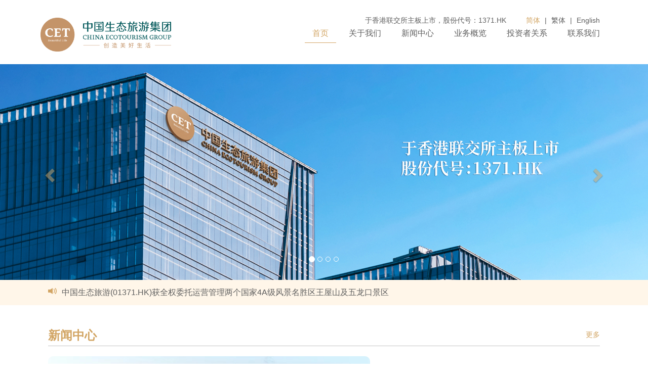

--- FILE ---
content_type: text/html; charset=utf-8
request_url: https://www.ecotourgroup.com/
body_size: 6501
content:
<!doctype html>
<html lang="en">
<head>
    <meta charset="utf-8">
    <meta name="viewport" content="width=device-width, initial-scale=1, maximum-scale=1, user-scalable=no">

    <title>中国生态旅游集团-首页</title>
    <meta name="keywords" content="中国生态旅游集团有限公司|生态旅游|生态|旅游">
    <meta name="description" content="中国生态旅游集团有限公司（简称生态旅游，股票代码：1371）是一家在香港联交所主板上市的综合性旅游发展企业集团。中国林业生态发展促进会全面战略合作单位。生态旅游以“创造美好生活”为定位，下设景区运营、酒店民宿、健康食品、规划设计院、康养置地五大战略业务板块。长期以来，我们以“绿色发展”为宗旨，践行“绿水青山就是金山银山”的发展理念。始终关注经济发展与生态保护的兼顾与平衡，自觉承担着企业应当履行的各项社会责任。">
     <link type="favicon" rel="shortcut icon" href="/static/index/images/favicon.ico" />
    <link rel="stylesheet" href="/static/index/bootstrap/css/bootstrap.css">
    <link rel="stylesheet" type="text/css" href="/static/index/swiper/css/swiper-bundle.min.css">
    <link rel="stylesheet" href="/static/index/css/eco.css">
    <link rel="stylesheet" href="/static/index/css/iconfont.css">
    <script src="/static/index/js/jquery-1.11.1.js"></script>
    <script src="/static/index/bootstrap/js/bootstrap.js"></script>
    <script src="/static/index/swiper/js/swiper-bundle.min.js"></script>
    <script src="/static/index/js/eco.js"></script>

</head>
<body>
    <!-- 菜单和轮播图 -->
    <div class="container-fluid" id="nav">
        <div class="row">
            <!-- 菜单 -->
            <div class="container" id="ecoMenu">
                <div class="row" id="ecoMenuBox">
                    <div class="col-lg-3 col-md-3 col-sm-7 col-xs-7">
                        <a href="/">
                            <img src="/static/index/images/logo.png" style="width: 100%" class="img-responsive">
                        </a>
                    </div>
                    <div class="col-sm-2 col-xs-2 hidden-lg hidden-md col-sm-offset-3 col-xs-offset-3" id="ecoMenuShowHide">
                        <span class="glyphicon "  aria-hidden="true" id="ecoMenuShow"><img src='/static/index/images/open.png' style="width:75%"/></span>
                        <span class="glyphicon "  aria-hidden="true" id="ecoMenuHide"><img src='/static/index/images/close.png' style="width:50%"/></span>
                    </div>
                    <div class="col-lg-7 col-lg-offset-2 col-md-8 col-md-offset-1 col-sm-12 col-xs-12" id="ecoMenuConBox">
                        <div class="row">
                            <div id="ecoMenuCode" class="hidden-sm hidden-xs">
                                <span class="ecoGupiao">于香港联交所主板上市，股份代号：1371.HK</span>
                                    <a onclick="changeLang('cn')"  class="activeLang">简体</a> |
                                    <a onclick="changeLang('hk')" >繁体</a> |
                                    <a onclick="changeLang('en')" >English</a>
                            </div>
                            <div class="list-unstyled col-lg-12 col-md-12 col-sm-12 col-xs-12 row" id="ecoMenuBoxTop">
                                <div class="row">
                                    <div class="clearfix"></div>
                                    <div id="phoneMenu" class="hidden-lg hidden-md">
                                        <a onclick="changeLang('cn')" class="activeLang">简体</a> |
                                        <a onclick="changeLang('hk')" >繁体</a> |
                                        <a onclick="changeLang('en')" >English</a>
                                    </div>
                                    <ul>
                                                                                    <li>
                                                <a href="/" class='actived'>
                                                    首页                                                </a>
                                            </li>
                                                                                    <li>
                                                <a href="/index/about" >
                                                    关于我们                                                </a>
                                            </li>
                                                                                    <li>
                                                <a href="/index/news" >
                                                    新闻中心                                                </a>
                                            </li>
                                                                                    <li>
                                                <a href="/index/business" >
                                                    业务概览                                                </a>
                                            </li>
                                                                                    <li>
                                                <a href="/index/invest" >
                                                    投资者关系                                                </a>
                                            </li>
                                                                                    <li>
                                                <a href="/index/society" >
                                                    联系我们                                                </a>
                                            </li>
                                                                            </ul>
                                </div>
                            </div>

</div>
</div>
</div>
</div>
<!-- 菜单 -->
<!-- 轮播图 -->
<div id="carousel-example-generic" class="carousel slide hidden-xs" data-ride="carousel">
    <!-- Indicators -->
    <ol class="carousel-indicators">
                <li data-target="#carousel-example-generic" data-slide-to="0" class="active"></li>
                <li data-target="#carousel-example-generic" data-slide-to="1"></li>
                <li data-target="#carousel-example-generic" data-slide-to="2"></li>
                <li data-target="#carousel-example-generic" data-slide-to="3"></li>
            </ol>
    <!-- Wrapper for slides -->
    <div class="carousel-inner" role="listbox">
                <div class="item active">
            <img src="/uploads/20231212/48819fe9bf308b2060fea90b0fb51383.jpg">
        </div>
                <div class="item">
            <img src="/uploads/20230815/9a646b371ef0f4abfb253e1aa5cde6e2.jpg">
        </div>
                <div class="item">
            <img src="/uploads/20230515/1ca7eb8efa9cd0781c9061e9bdeb87f7.jpg">
        </div>
                <div class="item">
            <img src="/uploads/20230815/79f2bb6bc8a2fb46cdd0415d5ea0e860.jpg">
        </div>
            </div>
    <!-- Controls -->
    <a class="left carousel-control" href="#carousel-example-generic" role="button" data-slide="prev">
        <span class="glyphicon glyphicon-chevron-left" aria-hidden="true"></span>
        <span class="sr-only">上一张</span>
    </a>
    <a class="right carousel-control" href="#carousel-example-generic" role="button" data-slide="next">
        <span class="glyphicon glyphicon-chevron-right" aria-hidden="true"></span>
        <span class="sr-only">下一张</span>
    </a>
</div>


<!-- 手机端 -->
<div id="carousel-example-generic-ph" class="carousel slide visible-xs" data-ride="carousel">
    <!-- Indicators -->
    <ol class="carousel-indicators">
        <li data-target="#carousel-example-generic-ph" data-slide-to="0" class="active"></li>
        <!--<li data-target="#carousel-example-generic-ph" data-slide-to="1"></li>-->
        <li data-target="#carousel-example-generic-ph" data-slide-to="2"></li>
        <li data-target="#carousel-example-generic-ph" data-slide-to="3"></li>
        <li data-target="#carousel-example-generic-ph" data-slide-to="4"></li>
    </ol>
    <!-- Wrapper for slides -->
    <div class="carousel-inner" role="listbox">
        <div class="item active">
            <img src="/static/index/images/phBanner-06.jpg">
        </div>
        <!--<div class="item">-->
        <!--    <img src="/static/index/images/phBanner-01.jpg">-->
        <!--</div>-->
        <div class="item">
            <img src="/static/index/images/phBanner-02.jpg">
        </div>
        <div class="item">
            <img src="/static/index/images/phBanner-03.jpg">
        </div>
        <div class="item">
            <img src="/static/index/images/phBanner-04.jpg">
        </div>
    </div>
    <!-- Controls -->
    <a class="left carousel-control" href="#carousel-example-generic-ph" role="button" data-slide="prev">
        <span class="glyphicon glyphicon-chevron-left" aria-hidden="true"></span>
        <span class="sr-only">上一张</span>
    </a>
    <a class="right carousel-control" href="#carousel-example-generic-ph" role="button" data-slide="next">
        <span class="glyphicon glyphicon-chevron-right" aria-hidden="true"></span>
        <span class="sr-only">下一张</span>
    </a>
</div>
<!-- 轮播图 -->
<div id="ecoHotNews">
    <div class="container swiper-container-vertical" id="ecoHotNewsBox"  style="overflow:hidden;height:50px">
        <div class="swiper-wrapper" >
            <!--<div class="swiper-slide " style="height:50px">-->
            <div class="row" style="width:100%">
                <a href="/index/news/details/id/31">
                    <span class="glyphicon glyphicon-volume-up" style="font-size: 18px;margin-right: 5px;color: #D2A564;"></span>
                                        中国生态旅游(01371.HK)获全权委托运营管理两个国家4A级风景名胜区王屋山及五龙口景区
                                    </a>
            </div>
            <!--</div>-->


        </div>


    </div>
</div>
<script>
    var swiper = new Swiper('#ecoHotNewsBox', {
        pagination: '.swiper-pagination',
        paginationClickable: true,
        direction: 'vertical',
        slidesPerView: 1,
        loop: true,
        autoplay: 3000,
        speed: 1000,
        autoplayDisableOnInteraction: false
    });
</script>
</div>
</div>
<!-- 菜单和轮播图 -->

<!-- 新闻 -->
<div class="container">
    <!-- 新闻 -->
    <div class="col-lg-12 col-md-12 col-sm-12 col-xs-12" id="ecoNewsBox">
        <div class="row">
            <div class="col-lg-12 col-md-12 col-sm-12 col-xs-12 ecotitleBox">
                <div class="row">
                    <span class="pull-left ecoTitleNews">新闻中心</span>
                    <a href="/index/news/index" class="pull-right ecoTitleHref">更多</a>
                </div>
            </div>
            <div class="col-lg-7 col-md-7 col-sm-12 col-xs-12">
                <div class="row">
                    <!-- 轮播图 -->
                    <div id="carousel-example-generic-news" class="carousel slide" data-ride="carousel">
                        <!-- Indicators -->
                        <ol class="carousel-indicators">
                            <li data-target="#carousel-example-generic-news" data-slide-to="0" class="active"></li>
                            <li data-target="#carousel-example-generic-news" data-slide-to="1"></li>
                            <li data-target="#carousel-example-generic-news" data-slide-to="2"></li>
                            <li data-target="#carousel-example-generic-news" data-slide-to="3"></li>
                                                    </ol>
                        <!-- Wrapper for slides -->
                        <div class="carousel-inner" role="listbox">
                                                        <div class="item active">
                                <img src="/uploads/20230815/d4f4125be0707c15f8d949cf847f7f19.jpg">
                                <p>
                                    <a href="/index/news/details/id/31">中国生态旅游(01371.HK)获全权委托运营管理两个国家4A级风景名胜区王屋山及五龙口景区</a>
                                </p>
                            </div>
                                                        <div class="item">
                                <img src="/uploads/20210726/c21dbe839f64b8040051a4e4ab7a7724.jpg">
                                <p>
                                    <a href="/index/news/details/id/27">公告｜中国生态旅游宣布与金旅集团签署战略合作协议</a>
                                </p>
                            </div>
                                                        <div class="item">
                                <img src="/uploads/20210726/49a6f274c38bfc44bc39fa32db7f0253.png">
                                <p>
                                    <a href="/index/news/details/id/24">中国生态旅游（1371）再落子 揽入首个优质资源</a>
                                </p>
                            </div>
                                                        <div class="item">
                                <img src="/uploads/20210726/ff46836caed1581825827b4cd70d976e.jpg">
                                <p>
                                    <a href="/index/news/details/id/23">中国生态旅游集团赴江西上饶广丰区、三清山等地开展调研考察</a>
                                </p>
                            </div>
                                                    </div>
                        <!-- Controls -->
                        <!-- <a class="left carousel-control" href="#carousel-example-generic-news" role="button" data-slide="prev">
                            <span class="glyphicon glyphicon-chevron-left" aria-hidden="true"></span>
                            <span class="sr-only">上一张</span>
                        </a>
                        <a class="right carousel-control" href="#carousel-example-generic-news" role="button" data-slide="next">
                            <span class="glyphicon glyphicon-chevron-right" aria-hidden="true"></span>
                            <span class="sr-only">下一张</span>
                        </a> -->
                    </div>
                    <!-- 轮播图 -->
                </div>
            </div>
            <div class="col-lg-5 col-md-5 col-sm-12 col-xs-12" id="ecoNewsBoxList">
                <!-- <div class="row"> -->
                <ul id="ecoTitleTwoBoxUl">
                                        <li>
                        <p class="ecoTitle">
                            <a href="/index/news/details/id/31">中国生态旅游(01371.HK)获全权委托运营管理两个国家4A级风景名胜区王屋山及五龙口景区</a>
                        </p>
                        <p class="ecoContent">中国生态旅游(01371.HK)与河南省济源市文化旅游投资集团有限公司签订王屋山风景区及五龙口风景区两个国家4A级风景区的全部运营委托管理合同...</p>
                    </li>
                                        <li>
                        <p class="ecoTitle">
                            <a href="/index/news/details/id/27">公告｜中国生态旅游宣布与金旅集团签署战略合作协议</a>
                        </p>
                        <p class="ecoContent">中国生态旅游宣布与金旅集团签署战略合作协议</p>
                    </li>
                                        <li>
                        <p class="ecoTitle">
                            <a href="/index/news/details/id/24">中国生态旅游（1371）再落子 揽入首个优质资源</a>
                        </p>
                        <p class="ecoContent">7月7日，中国生态旅游宣布已与金旅集团有限公司签署战略合作协议，双方将合作开发世界自然遗产中国5A级景区江西上饶三清山逍遥谷景区旅游项目，其合资公司将成为景区所有文旅项目的唯一经营者。...</p>
                    </li>
                                        <li>
                        <p class="ecoTitle">
                            <a href="/index/news/details/id/23">中国生态旅游集团赴江西上饶广丰区、三清山等地开展调研考察</a>
                        </p>
                        <p class="ecoContent">考察组前往江西上饶市广丰区东阳乡、嵩峰乡、铜钹山以及三清山逍遥谷等地区进行生态旅游调研考察。...</p>
                    </li>
                                    </ul>
                <!-- </div> -->
            </div>
        </div>
    </div>
    <!-- 新闻 -->

    <!-- 集团要闻 -->
    <div class="col-lg-4 col-md-4 col-sm-12 col-xs-12 ecoTitleBoxList" style="">
        <div class="row ecoPaddingRight15">
            <div class="col-lg-12 col-md-12 col-sm-12 col-xs-12 ecoTitleTwoBox">
                <div class="row">
                    <span class="pull-left">集团要闻</span>
                    <a href="/index/news/index/id/12" class="pull-right ecoTitleHref">更多</a>
                </div>
            </div>

            <div class="col-lg-12 col-md-12 col-sm-12 col-xs-12">
                <div class="row">
                    <ul class="ecoTitleTwoBoxUl" style="padding: 0;margin: 0;">
                                                <li>
                            <a href="index/news/details/id/27">公告｜中国生态旅游宣布与金旅集团签署战略合作协议...</a>
                        </li>
                                                <li>
                            <a href="index/news/details/id/19">从“滨江不见江”到“城市生态客厅”——马鞍山持续推进长江生态环境系统保护修复...</a>
                        </li>
                                                <li>
                            <a href="index/news/details/id/10">交通部：预计今年春运将发送旅客约11.5亿</a>
                        </li>
                                                <li>
                            <a href="index/news/details/id/9">红色旅游将迎大发展</a>
                        </li>
                                                <li>
                            <a href="index/news/details/id/8">云南：打造普洱生态旅游圈，打造“美丽乡颜”...</a>
                        </li>
                                            </ul>
                </div>
            </div>
        </div>
    </div>
    <!-- 集团要闻 -->

    <!-- 行业资讯 -->
    <div class="col-lg-4 col-md-4 col-sm-12 col-xs-12 ecoTitleBoxList">
        <div class="row ecoMarginLR15">
            <div class="col-lg-12 col-md-12 col-sm-12 col-xs-12 ecoTitleTwoBox">
                <div class="row">
                    <span class="pull-left">行业资讯</span>
                    <a href="/index/news/index/id/13" class="pull-right ecoTitleHref">更多</a>
                </div>
            </div>
            <div class="col-lg-12 col-md-12 col-sm-12 col-xs-12">
                <div class="row">
                    <ul class="ecoTitleTwoBoxUl" style="padding: 0;margin: 0">
                                                <li>
                            <a href="index/news/details/id/14">美媒：中国西沙，不仅仅在于旅行</a>
                        </li>
                                                <li>
                            <a href="index/news/details/id/7">57岁“拍鸟侠”：用影像呼吁保护自然</a>
                        </li>
                                                <li>
                            <a href="index/news/details/id/6">黑龙江省虎林市边境发现野生东北虎足迹</a>
                        </li>
                                                <li>
                            <a href="index/news/details/id/4">氤氲水面栖天鹅</a>
                        </li>
                                                <li>
                            <a href="index/news/details/id/3">5A景区再“扩容”，新疆克拉玛依世界魔鬼城景区上榜...</a>
                        </li>
                                            </ul>
                </div>
            </div>
        </div>
    </div>
    <!-- 行业资讯 -->

    <!-- 生态旅游 -->
    <div class="col-lg-4 col-md-4 col-sm-12 col-xs-12 ecoTitleBoxList">
        <div class="row ecoPaddingLeft15">
            <div class="col-lg-12 col-md-12 col-sm-12 col-xs-12 ecoTitleTwoBox">
                <div class="row">
                    <span class="pull-left">生态旅游</span>
                    <a href="/index/news/index/id/14" class="pull-right ecoTitleHref">更多</a>
                </div>
            </div>
            <div class="col-lg-12 col-md-12 col-sm-12 col-xs-12">
                <div class="row">
                    <ul class="ecoTitleTwoBoxUl" style="padding: 0;margin: 0">
                                                <li>
                            <a href="/index/news/details/id/31">中国生态旅游(01371.HK)获全权委托运营管理两个国家4A级风景名胜区王屋山及五龙口景区...</a>
                        </li>
                                                <li>
                            <a href="/index/news/details/id/24">中国生态旅游（1371）再落子 揽入首个优质资源...</a>
                        </li>
                                                <li>
                            <a href="/index/news/details/id/23">中国生态旅游集团赴江西上饶广丰区、三清山等地开展调研考察...</a>
                        </li>
                                                <li>
                            <a href="/index/news/details/id/22">中国生态旅游集团赴浙江衢州考察景区项目</a>
                        </li>
                                                <li>
                            <a href="/index/news/details/id/18">守护绿水青山 打造生态蓝图——吕梁市生态环境治理工作纪实...</a>
                        </li>
                                            </ul>
                </div>
            </div>
        </div>
    </div>
    <!-- 生态旅游 -->
</div>
<!-- 新闻 -->

<!-- 主营业务 -->
<div class="container-fluid" id="ecoYewuBox">
    <div class="row">
        <div class="container">
            <div class="row">
                <!-- 主营业务 -->
                <div class="col-lg-12 col-md-12 col-sm-12 col-xs-12">
                    <div class="col-lg-12 col-md-12 col-sm-12 col-xs-12 ecotitleBox">
                        <div class="row">
                            <span class="pull-left ecoTitleNews">主营业务</span>
                            <a href="/index/business" class="pull-right ecoTitleHref">更多</a>
                        </div>
                    </div>

                    <div class="row">
                        <div class="col-lg-4 col-md-4 col-sm-4 col-xs-12">
                            <div class="row">
                                <div class="col-lg-12 col-md-12 col-sm-12 col-xs-12 ecoYewuBoxImg">
                                    <div class="row">
                                        <div class="col-lg-12 col-md-12 col-sm-12 col-xs-12">
                                            <a href="/index/business/index/id/37/sid/15" target="_blank">
                                                <img src="\uploads\images/yewu-1.jpg" class="img-responsive">
                                                <p>景区运营 ></p>
                                            </a>
                                        </div>
                                    </div>
                                </div>
                            </div>
                        </div>
                        <div class="col-lg-8 col-md-8 col-sm-8 col-xs-12">
                            <div class="row">
                                <div class="col-lg-6 col-md-6 col-sm-6 col-xs-12 ecoYewuBoxImg">
                                    <div class="row">
                                        <div class="col-lg-12 col-md-12 col-sm-12 col-xs-12">
                                            <!-- <div class="row"> -->
                                            <a href="/index/business/index/id/37/sid/16" target="_blank">
                                                <img src="\uploads\images/yewu-2.jpg" class="img-responsive">
                                                <p>酒店民宿  ></p>
                                            </a>
                                            <!-- </div> -->
                                        </div>
                                    </div>
                                </div>
                                <div class="col-lg-6 col-md-6 col-sm-6 col-xs-12 ecoYewuBoxImg">
                                    <div class="row">
                                        <div class="col-lg-12 col-md-12 col-sm-12 col-xs-12">
                                            <!-- <div class="row"> -->
                                            <a href="/index/business/index/id/37/sid/18" target="_blank">
                                                <img src="\uploads\images/yewu-3.jpg" class="img-responsive">
                                                <p>健康食品  ></p>
                                            </a>
                                            <!-- </div> -->
                                        </div>
                                    </div>
                                </div>
                                <div class="col-lg-6 col-md-6 col-sm-6 col-xs-12 ecoYewuBoxImg">
                                    <div class="row">
                                        <div class="col-lg-12 col-md-12 col-sm-12 col-xs-12">
                                            <!-- <div class="row"> -->
                                            <a href="/index/business/index/id/37/sid/19" target="_blank">
                                                <img src="\uploads\images/yewu-4.jpg" class="img-responsive">

                                                <p>规划设计  ></p>
                                            </a>
                                            <!-- </div> -->
                                        </div>
                                    </div>
                                </div>
                                <div class="col-lg-6 col-md-6 col-sm-6 col-xs-12 ecoYewuBoxImg">
                                    <div class="row">
                                        <div class="col-lg-12 col-md-12 col-sm-12 col-xs-12">
                                            <!-- <div class="row"> -->
                                            <a href="/index/business/index/id/37/sid/33" target="_blank">
                                                <img src="\uploads\images/yewu-5.jpg" class="img-responsive">
                                                <p>康养置地  ></p>
                                            </a>
                                            <!-- </div> -->
                                        </div>
                                    </div>
                                </div>
                            </div>
                        </div>

                    </div>
                </div>
                <!-- 主营业务 -->
            </div>
        </div>
    </div>
</div>
<!-- 主营业务 -->

<!-- 集团简介 -->
<div class="container">
    <div class="row">
        <div class="col-lg-6 col-md-6 col-sm-6 col-xs-12">
            <!-- <div class="row"> -->
            <div class="col-lg-12 col-md-12 col-sm-12 col-xs-12 ecotitleBox">
                <div class="row">
                    <span class="pull-left ecoTitleNews">关于我们 </span>
                    <a href="/index/about/index/id/7" class="pull-right ecoTitleHref">更多</a>
                </div>
            </div>
            <div class="col-lg-12 col-md-12 col-sm-12 col-xs-12">
                <div class="row" id="ecoAboutBoxP">
                                        <p>中国生态旅游集团有限公司（简称生态旅游，股票代码：1371）是一家在香港联交所主板上市的综合性旅游发展企业集团。中国林业生态发展促进会全面战略合作单位。</p>
                    <p>生态旅游以“创造美好生活”为定位，下设景区运营、酒店民宿、健康食品、规划设计院、康养置地五大战略业务板块。长期以来，我们以“绿色发展”为宗旨，践行“绿水青山就是金山银山”的发展理念。始终关注经济发展与生态保护的兼顾与平衡，自觉承担着企业应当履行的各项社会责任<!-- ，着力将生态旅游与民生效益紧密结合，推动文旅创新和转型升级，带动区域经济发展 -->。</p>
                                    </div>
                <!-- <a href="/index/about/index/id/7" id="ecoAboutBoxA">详情</a> -->
            </div>
            <!-- </div> -->
        </div>
        <div class="col-lg-6 col-md-6 col-sm-6 col-xs-12" id="ecoAboutBox">
            <!-- <div class="row"> -->
            <img src="\uploads\images/about.png" class="img-responsive">
            <!-- </div> -->
        </div>
        <!-- 会员单位 -->
        <!-- <div class="col-lg-12 col-md-12 col-sm-12 col-xs-12 hidden-xs">
                <div class="col-lg-12 col-md-12 col-sm-12 col-xs-12 ecotitleBox">
                    <div class="row">
                        <span class="pull-left ecoTitleNews">会员单位</span>
                    </div>
                </div>
                <div class="col-lg-12 col-md-12 col-sm-12 col-xs-12">
                    <div class="row">
                        <div class="swiper-container" id="ecoHuiyuanOne">
                            <div class="swiper-wrapper">
                                <div class="swiper-slide">
                                    <img src="/static/index/images/list1.png">
                                </div>
                                <div class="swiper-slide">
                                    <img src="/static/index/images/list2.png">
                                </div>
                                <div class="swiper-slide">
                                    <img src="/static/index/images/list3.png">
                                </div>
                                <div class="swiper-slide">
                                    <img src="/static/index/images/list4.png">
                                </div>
                                <div class="swiper-slide">
                                    <img src="/static/index/images/list5.png">
                                </div>
                                <div class="swiper-slide">
                                    <img src="/static/index/images/list2.png">
                                </div>
                                <div class="swiper-slide">
                                    <img src="/static/index/images/list1.png">
                                </div>
                                <div class="swiper-slide">
                                    <img src="/static/index/images/list5.png">
                                </div>
                                <div class="swiper-slide">
                                    <img src="/static/index/images/list3.png">
                                </div>
                                <div class="swiper-slide">
                                    <img src="/static/index/images/list4.png">
                                </div>
                            </div>
                        <div class="swiper-pagination"></div>
                        <div class="swiper-button-next"></div>
                        <div class="swiper-button-prev"></div>
                    </div>
                        <script>
                            //会员单位
                            var swiper = new Swiper('#ecoHuiyuanOne', {
                                slidesPerView: 5,
                                spaceBetween: 30,
                                slidesPerGroup: 5,
                                loop: true,
                                navigation: {
                                    nextEl: '.swiper-button-next',
                                    prevEl: '.swiper-button-prev',
                                },
                                speed: 2000,
                                autoplay: {
                                    delay: 5000,
                                    stopOnLastSlide: true,
                                    disableOnInteraction: false
                                }
                            });
                        </script>
                    </div>
                </div>
        </div>
        <div class="col-lg-12 col-md-12 col-sm-12 col-xs-12 visible-xs">
                <div class="col-lg-12 col-md-12 col-sm-12 col-xs-12 ecotitleBox">
                    <div class="row">
                        <span class="pull-left ecoTitleNews">会员单位</span>
                    </div>
                </div>
                <div class="col-lg-12 col-md-12 col-sm-12 col-xs-12">
                    <div class="row">
                        <div class="swiper-container" id="ecoHuiyuanTwo">
                            <div class="swiper-wrapper">
                                <div class="swiper-slide">
                                    <img src="/static/index/images/list1.png">
                                </div>
                                <div class="swiper-slide">
                                    <img src="/static/index/images/list2.png">
                                </div>
                                <div class="swiper-slide">
                                    <img src="/static/index/images/list3.png">
                                </div>
                                <div class="swiper-slide">
                                    <img src="/static/index/images/list4.png">
                                </div>
                                <div class="swiper-slide">
                                    <img src="/static/index/images/list5.png">
                                </div>
                                <div class="swiper-slide">
                                    <img src="/static/index/images/list2.png">
                                </div>
                                <div class="swiper-slide">
                                    <img src="/static/index/images/list1.png">
                                </div>
                                <div class="swiper-slide">
                                    <img src="/static/index/images/list5.png">
                                </div>
                                <div class="swiper-slide">
                                    <img src="/static/index/images/list3.png">
                                </div>
                                <div class="swiper-slide">
                                    <img src="/static/index/images/list4.png">
                                </div>
                            </div>
                        <div class="swiper-pagination"></div>
                        <div class="swiper-button-next"></div>
                        <div class="swiper-button-prev"></div>
                    </div>
                        <script>
                            //会员单位
                            var swiper = new Swiper('#ecoHuiyuanTwo', {
                                slidesPerView: 1,
                                spaceBetween: 30,
                                slidesPerGroup: 1,
                                loop: true,
                                navigation: {
                                    nextEl: '.swiper-button-next',
                                    prevEl: '.swiper-button-prev',
                                },
                                speed: 2000,
                                autoplay: {
                                    delay: 5000,
                                    stopOnLastSlide: true,
                                    disableOnInteraction: false
                                }
                            });
                        </script>
                    </div>
                </div>
        </div> -->
        <!-- 会员单位 -->
    </div>
</div>
<!-- 集团简介 -->
    
    <!-- 脚部 -->
    <div class="container-fluid" id="ecoFooterBox">
        <div class="row">
            <div class="container">
                <div class="col-lg-12 col-md-12 col-sm-12 col-xs-12">
                    <div class="row">
                        <div class="col-lg-12 col-md-12 col-sm-12 col-xs-12">
                            <div class="row">
                                <div class="company" style="text-align:left">
                                                                            <a href="http://www.mnr.gov.cn" target="_blank">中华人民共和国自然资源部</a>
                                                                            <a href="http://www.miit.gov.cn" target="_blank">中华人民共和国工业和信息化部</a>
                                                                            <a href="http://www.mca.gov.cn" target="_blank">中华人民共和国民政部</a>
                                                                            <a href="http://www.moa.gov.cn/" target="_blank">中华人民共和国农业农村部</a>
                                                                            <a href="http://www.mwr.gov.cn" target="_blank">中华人民共和国水利部</a>
                                                                            <a href="http://www.mee.gov.cn" target="_blank">中华人民共和国生态环境部</a>
                                                                            <a href="http://www.chinaeco.org" target="_blank">中国林业生态发展促进会</a>
                                                                            <a href="https://www.eco.gov.cn" target="_blank">生态中国网</a>
                                                                            <a href="https://chinaecotour.cn/" target="_blank">中国生态旅游网</a>
                                                                    </div>
                                                                <div class="copy">
                                    <p>©2023 中国生态旅游集团CHINA ECOTOURISM GROUP 版权所有 | 粤ICP备18158664号</p>
                                    <p>京公网安备 11010802022282号</p>
                                </div>
                                                            </div>
                        </div>
                    </div>
                </div>
            </div>
        </div>
    </div>
    <!-- 脚部 -->
    
    <!-- 返回顶部 -->
    <div id="topRoket" class="hidden-xs hidden-sm" style="display: block;">
        <a href="#nav">
            <img src="/static/index/images/right-up.png">
        </a>
    </div>
    <!-- 返回顶部 -->
</body>
</html>

--- FILE ---
content_type: text/css
request_url: https://www.ecotourgroup.com/static/index/css/eco.css
body_size: 4633
content:
/*公共样式*/
.carousel-control.right, .carousel-control.left{background-image: none;}
ul{list-style: none;}
#ecoMenuHide{display: none;}
.hide{display: none!important;}
.show{display: block!important;}
a{color: #5F5F5F;font-size: 16px;}
a:link{text-decoration: none;color: #5F5F5F;}
a:visited{text-decoration: none;color: #5F5F5F;}
a:hover{text-decoration: none;color: #D2A564;}
a:active{text-decoration: none;color: #5F5F5F;}
#ecoMenuCode{color: #5F5F5F;}
#ecoHotNews{height: 50px;line-height: 50px;background: #FFF6E9;}
#ecoHotNewsBox a{padding-left: 15px;display: inline-block;}
.ecoTitleHref{color: #D2A564!important;font-size:14px;}
.ecotitleBox,.ecoTitleTwoBox{border-bottom: 1px solid #C4C4C4;color: #d2a564;}
.ecoTitleNews{color: #d2a564;}
.ecoTitleTwoBoxUl li,#carousel-example-generic-news .item p a,#ecoTitleTwoBoxUl li p,#ecoAboutRightTitle h2{overflow: hidden;text-overflow: ellipsis;white-space: nowrap;word-break: break-all;}
#carousel-example-generic-news .item p a:hover{text-decoration: none;color: #D2A564;}
#carousel-example-generic-news .item img{width: 100%;height: 100%;}
#ecoTitleTwoBoxUl li p.ecoContent{color: #8f8f8f;}
#carousel-example-generic-news{height: 300px;overflow: hidden;border-radius: 10px;}
#ecoYewuBox{background: #F7F8F8;}
.ecoYewuBoxImg a{display: inline-block;position: relative;overflow: hidden;border-radius: 15px;}
.ecoYewuBoxImg a img{border-radius: 15px;vertical-align: middle;}
.ecoYewuBoxImg a p{position: absolute;background: rgba(0,0,0,.3);width: 100%;color: #fff;}
#ecoAboutBoxA{display: inline-block;border: 1px solid #D2A564;font-size: 14px;padding: 3px 15px;color: #D2A564;}
#ecoAboutBoxA:hover{color: #fff;background: #D2A564;}
#ecoAboutBoxP p{color: #8f8f8f;text-indent: 2em;}
.swiper-container {width: 100%;height: 100%;}
.swiper-slide {text-align: center;font-size: 18px;background: #fff; display: -webkit-box;display: -ms-flexbox;display: -webkit-flex;display: flex;-webkit-box-pack: center;-ms-flex-pack: center;-webkit-justify-content: center;justify-content: center;-webkit-box-align: center;-ms-flex-align: center;-webkit-align-items: center;align-items: center;}
.swiper-button-next:after, .swiper-button-prev:after{font-size: 14px;color: #fff;}
#topRoket{width: 62px;height: 62px;overflow: hidden;position: fixed;right: 38px;bottom: 120px;z-index: 99999;display: none;}
#topRoket a{border: 1px solid #D2A564;display: block;width: 62px;height: 62px;}
/*#topRoket a:hover{border: 1px solid #D2A564;}*/
#topRoket a img{width: 25px;height: 14px;margin: 23px 18px 23px;}
#ecoFooterBox{background: #EEEEEE;}
#ecoAboutLeftTitle{border-bottom: 1px solid #595757;color: #D2A564;}
a.ecoAboutActive,a.ecoAboutActive span{color: #D2A564;}
#ecoAboutRightTitle{border-bottom: 1px solid #595757;}
#ecoAboutConBox img,#ecoDetailBoxCont img{max-width: 100%!important;height: auto!important;}
#ecoAboutConBox p{color: #727171;}
#ecoAboutUl li a span{display: none;}
#ecoAboutUl li a.ecoAboutActive span,#ecoAboutUl li:hover a span{display: block;position: absolute;right: 0;top: 0;}
/*#ecoAboutUl li:hover a span{display: block;}*/
.ecoNewsListContent{color: #8f8f8f;}
.newsListImg{border-radius: 5px;min-width: 100%;}
.ecoNewsListTitle,.ecoNewsListContent{overflow: hidden;text-overflow: ellipsis;white-space: nowrap;word-break: break-all;position: relative;}
.ecoNewlistImgBox{overflow: hidden;}
#newsbanner .swiper-slide{background: #F4F4F4;}
.news_text h1,.news_text p{overflow: hidden;text-overflow: ellipsis;white-space: pre-wrap;word-break: break-all;display: -webkit-box;-webkit-box-orient: vertical;-webkit-line-clamp: 2;}
.report li{margin-left: -40px;padding: 10px 0 10px 10px;border-bottom: 1px solid #C4C4C4;/*height: 60px;*/line-height: 40px;}
.report li a{display: inline-block;width: 100%;}
.report li a span{margin-right: 10px;float: right;}
.pagination > .active > a, .pagination > .active > span, .pagination > .active > a:hover, .pagination > .active > span:hover, .pagination > .active > a:focus, .pagination > .active > span:focus{background: #D2A564;border: 1px solid #D2A564;}
.pagination li.disabled span,.pagination li.active span{padding-top:8px!important;}
#ecoHuiyuanOne .swiper-button-next:after,#ecoHuiyuanOne .swiper-button-prev:after,#ecoHuiyuanTwo .swiper-button-next:after,#ecoHuiyuanTwo .swiper-button-prev:after {font-size: 30px;color: #D2A564;}
.glyphicon-chevron-left,.glyphicon-chevron-right{color: #D2A564;}
.ecoGupiao{margin-right: 30px;}
#ecoMenuConBox ul{float: right;}
.pagination > li > a, .pagination > li > span,.pagination > .disabled > span, .pagination > .disabled > span:hover, .pagination > .disabled > span:focus, .pagination > .disabled > a, .pagination > .disabled > a:hover, .pagination > .disabled > a:focus{color: #AAAAAA;}
.pagination > li:hover > a, .pagination > li:hover > span{color: #D2A564;}
/*手机*/
@media (max-width: 991px) { 
	body{
		background: white;
	}
	#ecoAboutRightTitle{
		margin-bottom: 30px;
	}
	#ecoAboutRightTitle h2{
		margin: 0;
		padding: 0;
		width:100%;
		height: 50px;
		line-height: 50px;
		overflow: hidden;
	}
	#ecoMenu{
		padding: 10px;
	}
	#ecoMenuShowHide span{
		float: right;
		color: #D2A564;
		font-size: 24px;
	}
	#ecoMenuBox{
		position: relative;
	}
	#ecoMenuConBox{
	    /*margin-top: 5px;*/
		display: none;
		z-index: 9999;
		position: absolute;
		left: 0;
		top: 58px;
		border-top: 1px solid #f5f5f5;
		background: #fff;
	}
	#ecoMenuBoxTop{
	    margin-top: 10px;
	}
	#ecoMenuBoxTop li{
		display: inline-block;
		height: 45px;
		line-height: 45px;
		border-bottom: 1px solid #f5f5f5;
		width: 100%;
		background: #fff;
	}
	#ecoMenuBoxTop li a{
		display: inline-block;
		width: 100%;
	}
	#ecoMenuBoxTop li a.ecoXsActive{
		color: #D2A564;
	}
	#ecoHotNews a{
		font-size: 14px;
		/*display: inline-block;*/
		/*width: 100%;*/
		/*height: 45px;*/
		/*background: red;*/
		overflow: hidden;
		white-space:nowrap
	}
	.ecoTitleNews{
		font-size: 18px;
		font-weight: bold;
		padding-bottom: 5px;
	}
	#ecoYewuBox .ecotitleBox{
		margin-top: 30px;
		margin-bottom: 30px;
	}
	.ecoYewuBoxImg{
		margin-bottom: 15px;
	}
	.ecoYewuBoxImg a p{
		left: 0;
		bottom: -10px;
		height: 35px;
		line-height: 35px;
		font-size: 16px;
		padding-left: 20px;
		margin-left: 0;
	}
	.ecotitleBox{
		margin: 30px 0 20px;
	}
	#ecoNewsBoxList{
		margin: 30px 0;
		/*padding: 5px 0;*/
		background: #f5f5f5;
		border-radius: 5px;
	}
	#ecoTitleTwoBoxUl li{
		border-bottom: 1px solid #E5E5E5;
		height: 75px;
		padding: 10px;
		overflow: hidden;
		margin-left: -40px;
	}
	#ecoTitleTwoBoxUl li p.ecoTitle{
		font-weight: bold;
	}
	.ecoTitleTwoBox{
		font-size: 18px;
		margin-bottom: 15px;
	}
	.ecoTitleBoxList{
		margin-bottom: 30px;
	}	
	.ecoTitleTwoBoxUl li{
		height: 30px;
		line-height: 30px;
	}
	/*.ecoMarginLR15{
		margin: 0 -15px!important;
		width: 100%;
	}*/
	#ecoAboutBox{
		margin-top: 20px;
	}
	#ecoAboutBoxP{
		height: 230px;
		overflow: hidden;
	}
	#ecoAboutBoxP p{
		font-size: 14px;
		line-height: 22px;
	}
	#ecoAboutBoxA{
		display: inline-block;
		border: 1px solid #D2A564;
		font-size: 12px;
		padding: 3px 10px;
		color: #D2A564;
	}
	#carousel-example-generic-ph .carousel-indicators{
		bottom: 0px;
	}


	#carousel-example-generic-news{
		height: 194px;
		overflow: hidden;
	}
	#carousel-example-generic-news .carousel-indicators{
		left: 80%;
		top: 159px;
		z-index: 15;
		width: 20%; 
		padding-right: 20px;
		margin-left: 0; 
		text-align: right;
		list-style: none;
		height: 35px;
		line-height: 35px;
	}
	#carousel-example-generic-news .item img{
		border-radius: 5px;
		height: 194px;
		width: 100%;
		min-height: 100%!important;
	}
	#carousel-example-generic-news .item p{
		width: 100%;
		background: rgba(0,0,0,.3);
		padding-left: 10px;
		height: 35px;
		line-height: 35px;
		z-index: 16px;
		position: absolute;
		left: 0;
		top: 159px;
		overflow: hidden;
	}
	#carousel-example-generic-news .item p a{
		display: inline-block;
		height: 35px;
		width: 80%;
		color: #fff;
	}
	#ecoFooterBox{
		margin-top: 30px;
		padding-top: 25px;
		text-align: center;
	}
	.company a{
		line-height: 25px;
		font-size: 12px;
		padding: 0 12px 0 0 ;
		/*border-right: 1px solid #6C6C6C;*/
	}
	.copy{
		margin: 30px 0;
	}
	.copy p{
		font-size: 12px;
		line-height: 15px;
		color: #6C6C6C;
	}
	#ecoAboutBanner{
		margin-top: 10px;
	}
	#ecoAboutLeftTitle{
		color: #d2a564;
	    font-size: 24px;
		line-height: 50px;
	    margin: 0 15px;
	}
	#ecoAboutUl{
	    margin: 0 15px 30px;

	}
	#ecoAboutUl>li{
		padding-left: 10px;
		margin-left: -40px;
		height: 50px;
		line-height: 50px;
		border-bottom: 1px solid #C4C4C4;
		overflow: hidden;
	}
	#ecoAboutUl>li>a{
		display: inline-block;
		width: 100%;
		font-size: 16px;
	}
	#ecoAboutUl li a span{
		font-size: 20px;
	}
	#ecoAboutRightTitle{
	    font-size: 22px;
	    height: 50px;
	}
	.ecoAboutTitleOne{
		font-size: 20px;
	    height: 50px;
	    line-height: 15px;
	}
	.ecoAboutTitleTwo{
		display: inline-block;
		height: 100%;
		line-height: 50px;
		color: #9fa0a0;
    	font-size: 16px;
	}
	a.actived{
		color: #D2A564;
		text-decoration: none;
		/*border-bottom: 1px solid #D2A564;*/
	}
	#ecoNewsListBox ul li{
		height: 80px;
		margin-top: 20px;
		border-bottom: 1px solid #C4C4C4;
	}
	.ecoNewsListTitle{
		font-size: 16px;
		margin-top: 5px;
		height: 20px;
		/*padding-right: 100px;*/
		line-height: 20px;
		overflow: hidden;
		text-overflow: ellipsis;
		white-space: nowrap;
		word-break: break-all;
		position: relative;
	}
	.ecoNewsListTitle span{
		position: absolute;
		right: 0;
		bottom: 0;
	}
	.ecoNewsListContent{
		font-size: 14px;
	}
	.newsListImg{
		height: 60px;
	}
	/*#ecoNewsListBox{
		margin-left: -30px;
	}*/
	
	#ecoNewsListBox{
		margin-left: -25px;
		margin-right: 15px;
	}
	#ecoNewsListBox{
		margin-left: -15px;
		margin-right: 15px;
	}
	#newsbannerBox{
		width: 100%;
		height: 150px;
		overflow: hidden;
		/*background: red;*/
		border-radius: 5px;
	}
	#newsbannerBox .swiper-slide img{
		float: left;
		height: 200px;
		overflow: hidden;
	}
	#newsbannerBox .swiper-slide{
		/*margin-right: 70px;*/
		overflow: hidden;
	}
	.news_text h1{
		padding-top: 20px;
		font-size: 16px;
		text-align: left;
		height: 60px;
		line-height: 20px;
	}
	.news_text p{
		font-size: 14px;
		text-align: left;
		color: #8F8F8F;
		height: 40px;
		line-height: 20px;
	}
	#newsbannerBox .swiper-button-next, #newsbannerBox .swiper-button-prev {
	    background-color: #D2A564;
	    width: 25px;
	    height: 25px;
	    border-radius: 50%;
	}
	#newsbannerBox .swiper-button-prev, .swiper-container-rtl .swiper-button-next{
		left: 80%;
		top: 85%;
	}
	#newsbannerBox .swiper-button-next, .swiper-container-rtl .swiper-button-prev{
		left: 90%;
		top: 85%;
	}




	#businessUlBox{
        margin: 0 15px;
    }
    #businessUlBox>li{
        margin-left: -40px;
        border-bottom: 1px solid #C4C4C4;
        /*background: green;*/
    }
    #businessUlBox>li>a{
        display: block;
        padding: 13px 0 14px 10px;
        /*background: red;*/
    }
    .businessUlBoxTwo{
        margin-bottom: 10px;
    }
    .businessUlBoxTwo li{
        line-height: 35px;
        height: 35px;
    }
    .businessUlBoxTwo li a{
    	display: block;
    }
    .businessUlBoxTwoActive{
        color: #D2A564!important;
    }
    #phoneMenu{
        margin: 1px 0 0 30px;
    }
    #phoneMenu a{
        margin: 5px 10px;
        font-size: 14px;
    }
    
}
/*中屏*/
@media (min-width: 992px) { 
	body{
		/*background: black;*/
	}
	#ecoAboutRightTitle{
		margin-bottom: 30px;
	}
	#ecoAboutRightTitle h2{
		margin: 0;
		padding: 0;
		width: 35%;
		height: 50px;
		line-height: 50px;
		overflow: hidden;
	}
	#ecoMenuConBox ul li a:hover{
		color: #D2A564;
		text-decoration: none;
		border-bottom: 1px solid #D2A564;
		transition: all .5s;
		-moz-transition: all .5s;
		-webkit-transition: all .5s;
		-o-transition: all .5s;
	}
	a.actived{
		color: #D2A564;
		text-decoration: none;
		border-bottom: 1px solid #D2A564;
	}
	.container{
		max-width: 1120px; 
	}
	#ecoMenuBox{
		padding: 5px 0;
	}
	#ecoMenu{
		padding: 30px 0;
	}
	#ecoMenuConBox{
		position: relative;
		margin-top:14px;
	}
	#ecoMenuCode{
		position: absolute;
		right: 45px;
		top: -15px;
	}
	#ecoMenuCode a{
	    cursor: pointer;
		font-size: 14px;
		margin: 0 5px; 
	}
	#ecoMenuConBox a.activeLang{
		color: #D2A564;
	}

	#ecoMenuConBox ul li{
		float: left;
		margin: 10px 8px 0 0;
	}
	#ecoMenuConBox ul li a{
		padding: 5px 15px 15px;
	}
	.ecotitleBox{
		margin: 35px 0 20px;
		border-bottom: 1px solid #C4C4C4;
	}
	.ecoTitleNews{
		color: #d2a564;
		font-size: 20px;
		font-weight: bold;
		line-height: 35px;
	}
	.ecoTitleHref{
		margin-top:10px;
	}
	.ecoTitleTwoBox{
		font-size: 18px;
		margin-bottom: 15px;
	}
	.ecoTitleTwoBoxUl li{
		height: 30px;
		line-height: 30px;
	}
	.ecoPaddingRight15{
		padding-right: 15px;
	}
	.ecoPaddingLeft15{
		padding-left: 15px;
	}
	.ecoMarginLR15{
		padding: 0 15px;
	}
	#carousel-example-generic-news .carousel-indicators{
		left: 80%;
		top: 265px;
		z-index: 15;
		width: 20%; 
		padding-right: 20px;
		margin-left: 0; 
		text-align: right;
		list-style: none;
		height: 35px;
		line-height: 35px;
	}
	#carousel-example-generic-news .item p{
		width: 100%;
		background: rgba(0,0,0,.3);
		padding-left: 10px;
		height: 35px;
		line-height: 35px;
		z-index: 16px;
		position: absolute;
		left: 0;
		top: 265px;
		overflow: hidden;
	}
	#carousel-example-generic-news .item p a{
		display: inline-block;
		height: 35px;
		width: 80%;
		color: #fff;
	}
	#ecoNewsBox{
		margin-bottom: 40px;
	}
	/*#ecoTitleTwoBoxUl{
		height: 300px;
		width: 100%;
		padding: 0;
		overflow: hidden;
		margin: 0 -15px 0 0;
	}
	#ecoTitleTwoBoxUl li{
		background: black;
		height: 75px;
		padding-top: 20px;
		margin-left: 15px;
		overflow: hidden;
	}
	#ecoTitleTwoBoxUl li p{
		width: 100%;
		height: 20px;
	}*/

	#ecoTitleTwoBoxUl{
		padding: 0;
		margin: 0 -15px 0 0;
		float: right;
		height: 300px;
		width: 100%;
		overflow: hidden;
	}
	#ecoTitleTwoBoxUl li{
		height: 75px;
		padding-top: 20px;
		overflow: hidden;
	}
	#ecoTitleTwoBoxUl li p{
		width: 100%;
		height: 20px;
	}






	#ecoYewuBox{
		margin-top: 30px;
		padding-bottom: 15px;
	}
	.ecoYewuBoxImg{
		margin-bottom: 10px;
	}
	.ecoYewuBoxImg a p{
		left: 0;
		bottom: -10px;
		height: 40px;
		line-height: 40px;
		font-size: 18px;
		padding-left: 20px;
		margin-left: 0;
	}
	#ecoAboutBoxP{
		height: 200px;
		overflow: hidden;
	}
	#ecoAboutBoxP p{
		font-size: 14px;
		line-height: 24px;
	}
	#ecoAboutBox{
		margin-top: 40px;
	}
	#ecoAboutBoxA{
		display: inline-block;
		border: 1px solid #D2A564;
		font-size: 12px;
		padding: 3px 10px;
		color: #D2A564;
	}
	#ecoFooterBox{
		margin-top: 40px;
		padding-top: 25px;
		text-align: center;
	}
	.company a{
		line-height: 25px;
		font-size: 14px;
		padding: 0 12px 0 0;
		/*border-right: 1px solid #6C6C6C;*/
	}
	.copy{
		margin: 30px 0;
	}
	.copy p{
		line-height: 15px;
		color: #6C6C6C;
	}
	#ecoAboutBanner{
		margin-top: 25px;
	}
	


	#ecoAboutLeftTitle{
		color: #d2a564;
	    font-size: 24px;
	    line-height: 50px;
	}
	#ecoAboutUl li{
		padding-left: 10px;
		margin-left: -40px;
		/*height: 50px;*/
		line-height: 50px;
		border-bottom: 1px solid #C4C4C4;
	}
	#ecoAboutUl li a{
		display: inline-block;
		width: 100%;
	}
	#ecoAboutUl li a{
		font-size: 16px;
	}
	#ecoAboutRightTitle{
	    font-size: 22px;
	    height: 50px;
	}
	.ecoAboutTitleOne{
	    height: 50px;
	    line-height: 15px;
	}
	.ecoAboutTitleTwo{
		display: inline-block;
		height: 100%;
		line-height: 50px;
		color: #9fa0a0;
    	font-size: 16px;
	}
	#ecoNewsListBox ul li{
		height: 121px;
		margin-top: 20px;
		border-bottom: 1px solid #C4C4C4;
	}
	.ecoNewsListTitle{
		font-size: 16px;
		margin-top: 10px;
		height: 40px;
		padding-right: 100px;
		line-height: 40px;
		overflow: hidden;
		text-overflow: ellipsis;
		white-space: nowrap;
		word-break: break-all;
		position: relative;
	}
	.ecoNewsListTitle span{
		position: absolute;
		right: 0;
		bottom: 0;
	}
	.ecoNewsListContent{
		font-size: 14px;
	}
	.newsListImg{
		height: 100px;
	}
	#ecoNewsListBox{
		margin-left: -15px;
		margin-right: 15px;
	}
	#ecoDetailBox>p{
		margin-bottom: 10px;
	}
	#newsbannerBox{
		width: 698px;
		height: 200px;
		overflow: hidden;
		/*background: red;*/
		border-radius: 5px;
	}
	#newsbannerBox .swiper-slide img{
		float: left;
		/*width: 320px;*/
		height: 200px;
		overflow: hidden;
	}
	#newsbannerBox .swiper-slide{
		/*margin-right: 70px;*/
		overflow: hidden;
		/*float: right;*/
	}
	.news_text h1{
		font-size: 18px;
		text-align: left;
		height: 50px;
		line-height: 25px;
	}
	.news_text p{
		font-size: 16px;
		text-align: left;
		color: #8F8F8F;
		height: 50px;
		line-height: 25px;
	}
	#newsbannerBox .swiper-button-next, #newsbannerBox .swiper-button-prev {
	    background-color: #D2A564;
	    width: 25px;
	    height: 25px;
	    border-radius: 50%;
	}
	#newsbannerBox .swiper-button-prev, .swiper-container-rtl .swiper-button-next{
		left: 90%;
		top: 160px;
	}
	#newsbannerBox .swiper-button-next, .swiper-container-rtl .swiper-button-prev{
		left: 94%;
		top: 160px;
	}



	#businessUlBox{
        /*margin: 0 15px;*/
    }
    #businessUlBox>li{
        margin-left: -40px;
        border-bottom: 1px solid #C4C4C4;
        /*background: green;*/
    }
    #businessUlBox>li>a{
        display: block;
        padding: 13px 0 14px 10px;
        /*background: red;*/
    }
    .businessUlBoxTwo{
        margin-bottom: 10px;
    }
    .businessUlBoxTwo li{
        line-height: 30px;
        /*height: 35px;*/
    }
    .businessUlBoxTwo li a{
    	display: block;
    }
    .businessUlBoxTwoActive{
        color: #D2A564!important;
    }
}
/*大屏*/
@media (min-width: 1200px) { 
	body{
		/*background: green;*/
	}
	#ecoAboutRightTitle{
		margin-bottom: 30px;
	}
	#ecoAboutRightTitle h2{
		margin: 0;
		padding: 0;
		width: 42%;
		height: 50px;
		line-height: 50px;
		overflow: hidden;
	}
	#ecoMenuConBox ul li a:hover{
		color: #D2A564;
		text-decoration: none;
		border-bottom: 1px solid #D2A564;
		transition: all .5s;
		-moz-transition: all .5s;
		-webkit-transition: all .5s;
		-o-transition: all .5s;
	}
	a.actived{
		color: #D2A564;
		text-decoration: none;
		border-bottom: 1px solid #D2A564;
	}
	.container{
		max-width: 1120px; 
	}
	#ecoMenuBox{
		padding: 5px 0;
	}
	#ecoMenu{
		padding: 30px 0 20px;
	}
	#ecoMenuConBox{
		/*background: red;*/
		margin-top: 10px;
		position: relative;
	}
	#ecoMenuCode{
		position: absolute;
		right: 15px;
		top: -15px;
		padding-right: 10px;
	}
	#ecoMenuCode a{
	    cursor: pointer;
		font-size: 14px;
		margin: 0 5px; 
	}
	#ecoMenuConBox a.activeLang{
		color: #D2A564;
	}
	
	#ecoMenuConBox ul li{
		float: left;
		margin: 10px 10px 0 0;
	}
	#ecoMenuConBox ul li:last-child{
		margin-right: 0;
	}
	#ecoMenuConBox ul li a{
		padding: 5px 15px 10px;
	}
	.ecotitleBox{
		margin-top: 40px;
	}
	.ecoTitleNews{
		color: #d2a564;
		font-size: 24px;
		font-weight: bold;
		line-height: 40px;
	}
	.ecoTitleHref{
		margin-top:8px;
	}
	.ecoTitleTwoBox{
		padding-bottom: 3px;
		font-size: 20px;
		margin-bottom: 15px;
	}
	.ecoTitleTwoBoxUl li{
		height: 35px;
		line-height: 35px;
	}
	.ecoPaddingRight15{
		padding-right: 15px;
	}
	.ecoPaddingLeft15{
		padding-left: 15px;
	}
	.ecoMarginLR15{
		padding: 0 15px;
	}
	#carousel-example-generic-news .carousel-indicators{
		left: 80%;
		top: 265px;
		z-index: 15;
		width: 20%; 
		padding-right: 20px;
		margin-left: 0; 
		text-align: right;
		list-style: none;
		height: 35px;
		line-height: 35px;
	}
	#carousel-example-generic-news .item p{
		width: 100%;
		background: rgba(0,0,0,.3);
		padding-left: 10px;
		height: 35px;
		line-height: 35px;
		z-index: 16px;
		position: absolute;
		left: 0;
		top: 265px;
		overflow: hidden;
	}
	#carousel-example-generic-news .item p a{
		display: inline-block;
		height: 35px;
		width: 80%;
		color: #fff;
	}
	#ecoNewsBox{
		margin-bottom: 40px;
	}
	#ecoTitleTwoBoxUl{
		padding: 0;
		margin: 0 -15px 0 0;
		float: right;
		height: 300px;
		width: 100%;
		overflow: hidden;
	}
	#ecoTitleTwoBoxUl li{
		height: 75px;
		padding-top: 20px;
		overflow: hidden;
	}
	#ecoTitleTwoBoxUl li p{
		width: 100%;
		height: 20px;
	}
	#ecoYewuBox{
		margin-top: 40px;
		padding-bottom: 15px;
	}
	#ecoYewuBox .ecotitleBox{
		margin-top: 40px;
	}
	.ecoYewuBoxImg{
		margin-bottom: 15px;
	}
	.ecoYewuBoxImg a p{
		left: 0;
		bottom: -10px;
		height: 45px;
		line-height: 45px;
		font-size: 20px;
		padding-left: 20px;
		margin-left: 0;
	}
	#ecoAboutBoxP{
		height: 200px;
		overflow: hidden;
	}
	#ecoAboutBoxP p{
		font-size: 16px;
		line-height: 27px;
	}
	#ecoAboutBox{
		margin-top: 40px;
	}
	#ecoFooterBox{
		margin-top: 50px;
		padding-top: 30px;
		text-align: center;
	}
	.company a{
		line-height: 25px;
		font-size: 14px;
		padding: 0 12px 0 0;
		/*border-right: 1px solid #6C6C6C;*/
	}
	.copy{
		margin: 40px 0;
	}
	.copy p{
		line-height: 15px;
		color: #6C6C6C;
	}
	#ecoAboutBanner{
		margin-top: 30px;
	}
	#ecoAboutLeftTitle{
		color: #d2a564;
	    font-size: 24px;
	    line-height: 50px;
	}
	#ecoAboutUl li{
		padding: 10px 0 10px 10px;
		margin-left: -40px;
		/*height: 50px;*/
		line-height: 30px;
		border-bottom: 1px solid #C4C4C4;
		/*overflow: hidden;*/
	}
	#ecoAboutUl li a{
		display: inline-block;
		width: 100%;
		font-size: 16px;
		position: relative;
	}
	#ecoAboutUl li a span{
		font-size: 20px;
	}
	#ecoAboutRightTitle{
	    font-size: 22px;
	    height: 50px;
	}
	.ecoAboutTitleOne{
	    height: 50px;
	    line-height: 15px;
	}
	.ecoAboutTitleTwo{
		display: inline-block;
		height: 100%;
		line-height: 50px;
		color: #9fa0a0;
    	font-size: 16px;
	}
	#ecoNewsListBox ul li{
		height: 133px;
		margin-top: 20px;
		border-bottom: 1px solid #C4C4C4;
	}
	.ecoNewsListTitle{
		font-size: 16px;
		margin-top: 10px;
		height: 45px;
		padding-right: 100px;
		line-height: 45px;
		overflow: hidden;
		text-overflow: ellipsis;
		white-space: nowrap;
		word-break: break-all;
		position: relative;
	}
	.ecoNewsListTitle span{
		position: absolute;
		right: 0;
		bottom: 0;
	}
	.ecoNewsListContent{
		font-size: 14px;
	}
	.newsListImg{
		height: 112px;
	}
	#ecoNewsListBox{
		margin-left: -15px;
		margin-right: 15px;
	}
	#newsbannerBox{
		width: 810px;
		height: 220px;
		overflow: hidden;
		/*background: red;*/
		border-radius: 5px;
	}
	#newsbannerBox .swiper-slide img{
		float: left;
		/*width: 320px;*/
		height: 220px;
		overflow: hidden;
	}
	#newsbannerBox .swiper-slide{
		/*margin-right: 70px;*/
		overflow: hidden;
		/*float: right;*/
	}
	.news_text h1{
		font-size: 18px;
		text-align: left;
		height: 50px;
		line-height: 25px;
	}
	.news_text p{
		font-size: 16px;
		text-align: left;
		color: #8F8F8F;
		height: 50px;
		line-height: 25px;
	}
	#newsbannerBox .swiper-button-next, #newsbannerBox .swiper-button-prev {
	    background-color: #D2A564;
	    width: 25px;
	    height: 25px;
	    border-radius: 50%;
	}
	#newsbannerBox .swiper-button-prev, .swiper-container-rtl .swiper-button-next{
		left: 90%;
		top: 180px;
	}
	#newsbannerBox .swiper-button-next, .swiper-container-rtl .swiper-button-prev{
		left: 94%;
		top: 180px;
	}
	#ecoDetailBox>p{
		margin-bottom: 15px;
	}




	#businessUlBox{
        /*margin: 0 15px;*/
    }
    #businessUlBox>li{
        margin-left: -40px;
        border-bottom: 1px solid #C4C4C4;
    }
    #businessUlBox>li>a{
        display: block;
        padding: 13px 0 14px 10px;
    }
    .businessUlBoxTwo{
        margin-bottom: 10px;
    }
    .businessUlBoxTwo li{
        margin-bottom: 10px;
        line-height: 23px;
        /*height: 35px;*/
    }
    .businessUlBoxTwo li a{
    	display: block;
    }
    .businessUlBoxTwoActive{
        color: #D2A564!important;
    }
}

--- FILE ---
content_type: text/css
request_url: https://www.ecotourgroup.com/static/index/css/iconfont.css
body_size: 1260
content:
@font-face {font-family: "iconfont";
  src: url('iconfont.eot?t=1611554912581'); /* IE9 */
  src: url('iconfont.eot?t=1611554912581#iefix') format('embedded-opentype'), /* IE6-IE8 */
  url('[data-uri]') format('woff2'),
  url('iconfont.woff?t=1611554912581') format('woff'),
  url('iconfont.ttf?t=1611554912581') format('truetype'), /* chrome, firefox, opera, Safari, Android, iOS 4.2+ */
  url('iconfont.svg?t=1611554912581#iconfont') format('svg'); /* iOS 4.1- */
}

.iconfont {
  font-family: "iconfont" !important;
  font-size: 16px;
  font-style: normal;
  -webkit-font-smoothing: antialiased;
  -moz-osx-font-smoothing: grayscale;
}

.icon-more:before {
  content: "\e628";
}

.icon-search:before {
  content: "\e6f3";
}

.icon-download:before {
  content: "\e70b";
}



--- FILE ---
content_type: application/javascript
request_url: https://www.ecotourgroup.com/static/index/js/eco.js
body_size: 551
content:
function changeLang(lang){
	$.post('/index/index/changeLang',{"lang":lang},function(){
		window.location.reload();
		
	})
};
$(function(){
	// 投资者关系
	$('.ecoIvestUl').on('click', 'li', function () {
        $(this).children('a').addClass("ecoAboutActive").parent().siblings().children('a').removeClass("ecoAboutActive");
        var index = $(this).index();
        $(".ecoInvestCont").eq(index).show().siblings().hide();
    })
	$('#topRoket').hide();
	// 设置菜单的高度
	var _heightMenu = $('#ecoMenuBox').height();
	$('#ecoMenuShowHide').css({'height':_heightMenu});
	$('#ecoMenuShowHide span').css({'lineHeight':(_heightMenu-2)+'px'});
	// $('#ecoMenuConBox').css({'top':(_heightMenu+10)+'px'});

	// 浏览器改变大小，设置菜单的高度
	$(window).resize(function(){
		// 设置菜单的高度
		var _heightMenu = $('#ecoMenuBox').height();
		$('#ecoMenuShowHide').css({'height':_heightMenu});
		$('#ecoMenuShowHide span').css({'lineHeight':(_heightMenu-2)+'px'});
		// $('#ecoMenuConBox').css({'top':(_heightMenu+10)+'px'});
	});

	// 菜单显示与隐藏
	$('#ecoMenuShow').click(function(){
		$(this).fadeOut().siblings().fadeIn();
		$('#ecoMenuConBox').slideDown();
	});
	$('#ecoMenuHide').click(function(){
		$(this).fadeOut().siblings().fadeIn();
		$('#ecoMenuConBox').slideUp();
	});


});
// 返回顶部
$(window).scroll(function(){
	var _Height = $(this).height();
	var _Sheight = $("html").scrollTop();
	if((_Sheight+_Height) > _Height){
		$('#topRoket').show();
	}else{
		$('#topRoket').hide();
	}
});
